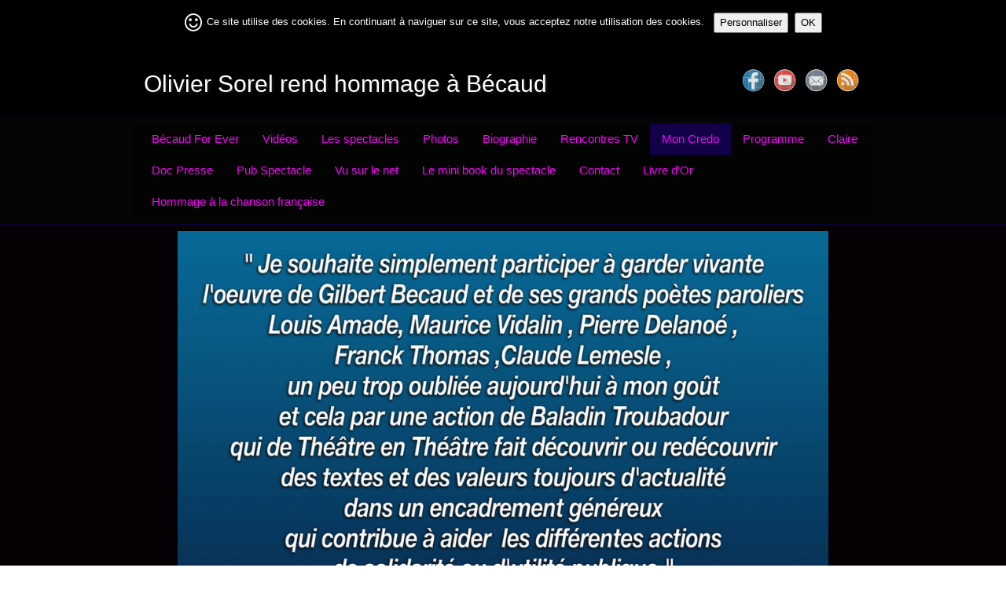

--- FILE ---
content_type: text/html
request_url: http://hommageabecaud.com/credo-olivier-sorel.html
body_size: 4682
content:
<!doctype html><html lang="fr"><head><meta charset="utf-8"><title>Le credo d'Olivier Sorel </title><meta name="rating" content="General"><meta name="description" content="Yves de Closets sous le nom d'Olivier Sorel rend hommage à Gilbert Becaud dans un spectacle en live  où il interprète 36 chansons de Gilbert Becaud. Il présente ici son credo"><meta property="og:url" content="http://www.hommageabecaud.fr/credo-olivier-sorel.html"/><meta property="og:type" content="website"/><meta property="og:site_name" content="hommageabecaud"/><meta property="og:title" content="Le credo d'Olivier Sorel"/><meta property="og:description" content="Yves de Closets sous le nom d'Olivier Sorel rend hommage à Gilbert Becaud dans un spectacle en live  où il interprète 36 chansons de Gilbert Becaud. Il présente ici son credo"/><meta name="twitter:card" content="summary"/><meta name="twitter:title" content="Le credo d'Olivier Sorel"/><meta name="twitter:description" content="Yves de Closets sous le nom d'Olivier Sorel rend hommage à Gilbert Becaud dans un spectacle en live  où il interprète 36 chansons de Gilbert Becaud. Il présente ici son credo"/><meta name="verify-v1" content="8bFw6dcxzxEWGSJhWq9DbPpICxl1KyaPGz+etuPJdUQ=" /><meta name="generator" content="Lauyan TOWeb 9.0.7.908"><meta name="viewport" content="width=device-width, initial-scale=1.0"><link href="rss.xml" rel="alternate" type="application/rss+xml"><link href="_scripts/bootstrap/css/bootstrap.min.css" rel="stylesheet"><link href="_frame/style.css" rel="stylesheet"><link rel="stylesheet" href="_scripts/jquery/ui/jquery.ui.css"><link rel="stylesheet" href="_scripts/bootstrap/css/font-awesome.min.css"><style>.alert a{color:#003399}.ta-left{text-align:left}.ta-center{text-align:center}.ta-justify{text-align:justify}.ta-right{text-align:right}.float-l{float:left}.float-r{float:right}.flexobj{flex-grow:0;flex-shrink:0;margin-right:1em;margin-left:1em}.flexrow{display:flex !important;align-items:center}@media (max-width:767px){.flexrow{flex-direction:column}}.cookie-consent{width:100%;padding:16px 0;position:relative;z-index:9800;text-align:center;}.ckc-bottom{position:fixed;bottom:0;left:0;right:0;height:auto;}.cookie-consent,.cookie-consent button{font-size:100%}.cookie-consent a{font-weight:bold;text-decoration:none}.cookie-consent a:hover{text-decoration:underline}.cookie-consent .no-deco-hover a:hover{text-decoration:none}</style><link href="_frame/print.css" rel="stylesheet" type="text/css" media="print"><script src="_scripts/cookie/gdpr-ckie.js"></script><script>if(!getCookieConsent("ga"))window["ga-disable-UA-100002659-1"]=true;(function(i,s,o,g,r,a,m){i['GoogleAnalyticsObject']=r;i[r]=i[r]||function(){(i[r].q=i[r].q||[]).push(arguments)},i[r].l=1*new Date();a=s.createElement(o),m=s.getElementsByTagName(o)[0];a.async=1;a.src=g;m.parentNode.insertBefore(a,m)})(window,document,"script","http://www.google-analytics.com/analytics.js","ga");ga("create","UA-100002659-1","auto");ga("send","pageview");</script></head><body><div id="site"><div id="page"><header><div id="toolbar1" class="navbar"><div class="navbar-inner"><div class="container-fluid"><ul id="toolbar1_l" class="nav"><li><a id="logo" href="index.html"><span id="logo-lt">Olivier Sorel rend hommage à Bécaud</span><span id="logo-rt"></span><br><span id="logo-sl"></span></a></li></ul><ul id="toolbar1_r" class="nav pull-right"><li><div id="sharebox"><a target="_blank" href="https://www.facebook.com/LiveOlivierSorel" rel="noopener"><img style="width:32px;height:32px" src="_frame/tw-share-facebook@2x.png" alt="facebook"></a><a target="_blank" href="https://www.youtube.com/channel/UC6GAWtMbzqHef7C8PQJCRtQ" rel="noopener"><img style="width:32px;height:32px" src="_frame/tw-share-youtube@2x.png" alt="youtube"></a><a target="_blank" onclick="javascript:return(decMail2(this));" href="znvygb?pbagnpg#ubzzntrnorpnhq.se" rel="noopener"><img style="width:32px;height:32px" src="_frame/tw-share-mail@2x.png" alt="email"></a><a target="_blank" href="rss.xml" type="application/rss+xml" rel="noopener"><img style="width:32px;height:32px" src="_frame/tw-share-rss@2x.png" alt="rss"></a></div></li></ul></div></div></div><div id="toolbar3" class="navbar"><div class="navbar-inner"><div class="container-fluid"><ul id="toolbar3_r" class="nav pull-right"></ul><button type="button" class="btn btn-navbar" style="float:left" data-toggle="collapse" data-target=".nav-collapse"><span class="icon-bar"></span><span class="icon-bar"></span><span class="icon-bar"></span></button><div class="nav-collapse collapse"><ul id="toolbar3_l" class="nav"><li><ul id="mainmenu" class="nav"><li><a href="index.html">Bécaud For Ever</a></li><li><a href="videos-olivier-sorel.html">Vidéos</a></li><li><a href="les-salles-des-spectacles-olivier-sorel.html">Les spectacles</a></li><li><a href="photos-olivier-sorel.html">Photos</a></li><li><a href="biographie-olivier-sorel.html">Biographie</a></li><li><a href="duos-de-l-impossible-tf1-olivier-sorel-tina-arena.html">Rencontres TV</a></li><li class="active"><a href="credo-olivier-sorel.html">Mon Credo</a></li><li><a href="programme-recital-olivier-sorel.html">Programme</a></li><li><a href="claire-de-closets.html">Claire</a></li><li><a href="doc-presse-olivier-sorel.html">Doc Presse</a></li><li><a href="pub-spectacles-olivier-sorel.html">Pub Spectacle</a></li><li><a href="vu-sur-le-net.html">Vu sur le net</a></li><li><a href="http://www.oliviersorel.fr/lessentiel_du_spectacle" target="_blank" rel="noopener">Le mini book du spectacle</a></li><li><a href="contact-olivier-sorel.html">Contact</a></li><li><a href="livre-d-or-olivier-sorel.html">Livre d'Or</a></li><li><a href="olivier-sorel-rend-hommage-a-la-chanson-francaise.html">Hommage à la chanson française</a></li></ul></li></ul></div></div></div></div></header><div id="content" class="container-fluid"><div id="topic" class="row-fluid"><div id="topic-inner"><div id="top-content" class="span12"><div class="twpara-row row-fluid"><div id="9h3Fzp3S" class="span12 tw-para "><div class="pobj obj-before" style="text-align:center;"><img src="_media/img/large/olivier-sorel-mon-credo.jpg" srcset="_media/img/xlarge/olivier-sorel-mon-credo.jpg 1.56x" style="max-width:100%;width:828px;" alt="credo olivier sorel hommage gilbert becaud" loading="lazy"></div></div></div><div style="text-align:right;min-height:28px"><div class="twsharebtnbar-center"><div class="twsharebtn-margin"><div id="fb-root"></div><script>if(getCookieConsent("fb")){window.fbsdk=(function(d,s,id){var js,fjs=d.getElementsByTagName(s)[0],t=window.fbsdk||{};if(d.getElementById(id))return t;js=d.createElement(s);js.id=id;js.src="https://connect.facebook.net/fr_FR/sdk.js#xfbml=1&version=v3.3";js.crossorigin="anonymous";fjs.parentNode.insertBefore(js,fjs);t._e=[];t.ready=function(f){t._e.push(f);};return t;}(document,"script","facebook-jssdk"));}</script><div class="fb-share-button" data-href="http://www.hommageabecaud.fr/credo-olivier-sorel.html" data-layout="button" data-size="small"><a target="_blank" href="https://www.facebook.com/sharer/sharer.php?u=' + encodeURIComponent("http://www.hommageabecaud.fr/credo-olivier-sorel.html") + '&amp;src=sdkpreparse" class="fb-xfbml-parse-ignore" rel="noopener">Facebook</a></div></div><div class="twsharebtn"><div id="fb-root"></div><div class="fb-like" data-href="http://www.hommageabecaud.fr/credo-olivier-sorel.html" data-width="" data-layout="button" data-action="like" data-size="small" data-show-faces="false" data-share="false">Facebook</div></div></div></div></div></div></div><div id="toolbar2" class="navbar"><div class="navbar-inner"><div class="container-fluid"><ul id="toolbar2_r" class="nav pull-right"></ul></div></div></div></div><footer><div id="footerfat" class="row-fluid"><div class="row-fluid"><div  id="footerfat_s2" class="span4 tw-para"><div style="text-align: center;"><a href="_iserv/dlfiles/dl.php?ddl=politique-de-confidentialite-site-hommage-a-becaud.pdf" id="lnk9cc90b6d">Politique de confidentialité</a></div></div></div></div><div id="footersmall" class="row-fluid"><div id="foot-sec1" class="span6 "><p style="text-align: center;">&nbsp; &nbsp; &nbsp; &nbsp; &nbsp; &nbsp; &nbsp; &nbsp; &nbsp; &nbsp; &nbsp; &nbsp; &nbsp; &nbsp; &nbsp; &nbsp; &nbsp; &nbsp; &nbsp; &nbsp; &nbsp; &nbsp; &nbsp; &nbsp; &nbsp; &nbsp; &nbsp; &nbsp; &nbsp; &nbsp; &nbsp; &nbsp; &nbsp; &nbsp; &nbsp; &nbsp; &nbsp; &nbsp; &nbsp; &nbsp; &nbsp; &nbsp; &nbsp; &nbsp; &nbsp; &nbsp; &nbsp; &nbsp; &nbsp; &nbsp; &nbsp; &nbsp; &nbsp; &nbsp; &nbsp; &nbsp; &nbsp; &nbsp; &nbsp; &nbsp; &nbsp; &nbsp; &nbsp; &nbsp; &nbsp; &nbsp; &nbsp; &nbsp; &nbsp; &nbsp; &nbsp; &nbsp; &nbsp; &nbsp; &nbsp; &nbsp; &nbsp; &nbsp; &nbsp; &nbsp; &nbsp; &nbsp; &nbsp; &nbsp; &nbsp; &nbsp; &nbsp; &nbsp; &nbsp; &nbsp; &nbsp; &nbsp; &nbsp; &nbsp; &nbsp; &nbsp; &nbsp; &nbsp; &nbsp; &nbsp; &nbsp; &nbsp; &nbsp; &nbsp; &nbsp; &nbsp; &nbsp; &nbsp; &nbsp; &nbsp; &nbsp; &nbsp; &nbsp; &nbsp; &nbsp; &nbsp; &nbsp; &nbsp; &nbsp; &nbsp; &nbsp; &nbsp; &nbsp; &nbsp; &nbsp; &nbsp; &nbsp; &nbsp; &nbsp; &nbsp; &nbsp; &nbsp; &nbsp; &nbsp; &nbsp; &nbsp; &nbsp; &nbsp; &nbsp; &nbsp; &nbsp; &nbsp; &nbsp; &nbsp; &nbsp; &nbsp; &nbsp; &nbsp; &nbsp; &nbsp; &nbsp; &nbsp; &nbsp; &nbsp; &nbsp; &nbsp; &nbsp; &nbsp; &nbsp; &nbsp; &nbsp; &nbsp; &nbsp; &nbsp; &nbsp; &nbsp; &nbsp; &nbsp; &nbsp; &nbsp; &nbsp; &nbsp; &nbsp; &nbsp; &nbsp; &nbsp; &nbsp; &nbsp; &nbsp; &nbsp; &nbsp; &nbsp; &nbsp; &nbsp; &nbsp; &nbsp; &nbsp; &nbsp; &nbsp; &nbsp;Copyright ((c)) 2023. Tous droits réservés.</p></div><div id="foot-sec2" class="span6 "></div></div></footer></div></div><script src="_scripts/jquery/jquery.min.js"></script><script src="_scripts/jquery/ui/jquery.ui.min.js"></script><script src="_scripts/bootstrap/js/bootstrap.min.js"></script><script>function decMail2(e){var s=""+e.href,n=s.lastIndexOf("/"),w;if(s.substr(0,7)=="mailto:")return(true);if(n>0)s=s.substr(n+1);s=s.replace("?",":").replace("#","@").replace(/[a-z]/gi,function(t){return String.fromCharCode(t.charCodeAt(0)+(t.toLowerCase()<"n"?13:-13));});e.href=s;return(true);}function onChangeSiteLang(href){var i=location.href.indexOf("?");if(i>0)href+=location.href.substr(i);document.location.href=href;}</script><script>$(document).ready(function(){if(location.href.indexOf("?")>0&&location.href.indexOf("twtheme=no")>0){$("#dlgcookies").hide();$("#toolbar1,#toolbar2,#toolbar3,#footersmall,#footerfat").hide();var idbmk=location.href;idbmk=idbmk.substring(idbmk.lastIndexOf("#")+1,idbmk.lastIndexOf("?"));if(idbmk!="")$("html,body").animate({scrollTop:$("#"+idbmk).offset().top},0);}if(getCookieConsent("ga"))$("#cksw-ga").attr("checked",true);if(getCookieConsent("fb"))$("#cksw-fb").attr("checked",true);if(getCookieConsent("twitter"))$("#cksw-twitter").attr("checked",true);customCookies(true);if(!getCookieConsent("cookieconsent")){$("#site").prepend("<div id='cookieconsent' class='cookie-consent'><i class='fa fa-smile-o fa-2x' style='vertical-align:middle;margin-right:6px'></i>Ce site utilise des cookies. En continuant à naviguer sur ce site, vous acceptez notre utilisation des cookies. <button class='ckie-btn' onclick='openDlgCookies()'>Personnaliser</button><button class='ckie-btn' onclick='setCookieConsent(\"cookieconsent\",1)'>OK</button></div>");}$("#site").prepend("<a href='javascript:void(0)' class='toTop' title='Haut de page'><i class='fa fa-arrow-circle-up fa-2x toTopLink'></i></a>");var offset=220;var duration=500;$(window).scroll(function(){if($(this).scrollTop()>offset){$(".toTop").fadeIn(duration);}else{$(".toTop").fadeOut(duration);}});$(".toTop").click(function(event){event.preventDefault();$("html, body").animate({scrollTop:0},duration);return(false);});if(typeof onTOWebPageLoaded=="function")onTOWebPageLoaded();});</script></body></html><div id="dlgcookies" title="Consentement des cookies"><div style="max-height:200px"><table><td style="padding:0 10px 10px 2px;vertical-align:top;"><div class="onoffswitch"><input type="checkbox" name="onoffswitch" class="onoffswitch-checkbox" id="cksw-ga"><label class="onoffswitch-label" for="cksw-ga"></label></div></td><td style="width:100%;vertical-align:top;padding-bottom:10px"><p style="font-size:110%;font-weight:300;margin:0">Google Analytics</p><p style="font-size:90%;font-weight:normal;margin:0">Google Analytics est un service utilisé sur notre site Web qui permet de suivre, de signaler le trafic et de mesurer la manière dont les utilisateurs interagissent avec le contenu de notre site Web afin de l’améliorer et de fournir de meilleurs services.</p></td> </tr><td style="padding:0 10px 10px 2px;vertical-align:top;"><div class="onoffswitch"><input type="checkbox" name="onoffswitch" class="onoffswitch-checkbox" id="cksw-fb"><label class="onoffswitch-label" for="cksw-fb"></label></div></td><td style="width:100%;vertical-align:top;padding-bottom:10px"><p style="font-size:110%;font-weight:300;margin:0">Facebook</p><p style="font-size:90%;font-weight:normal;margin:0">Notre site Web vous permet d’aimer ou de partager son contenu sur le réseau social Facebook. En l'utilisant, vous acceptez les règles de confidentialité de Facebook: <a href="https://www.facebook.com/policy/cookies/" rel="noreferrer" target="_blank">https://www.facebook.com/policy/cookies/</a> </p></td> </tr><td style="padding:0 10px 10px 2px;vertical-align:top;"><div class="onoffswitch"><input type="checkbox" name="onoffswitch" class="onoffswitch-checkbox" id="cksw-twitter"><label class="onoffswitch-label" for="cksw-twitter"></label></div></td><td style="width:100%;vertical-align:top;padding-bottom:10px"><p style="font-size:110%;font-weight:300;margin:0">Twitter</p><p style="font-size:90%;font-weight:normal;margin:0">Les tweets intégrés et les services de partage de Twitter sont utilisés sur notre site Web. En activant et utilisant ceux-ci, vous acceptez la politique de confidentialité de Twitter: <a href="https://help.twitter.com/fr/rules-and-policies/twitter-cookies" rel="noreferrer" target="_blank">https://help.twitter.com/fr/rules-and-policies/twitter-cookies</a> </p></td> </tr></table></div></div>